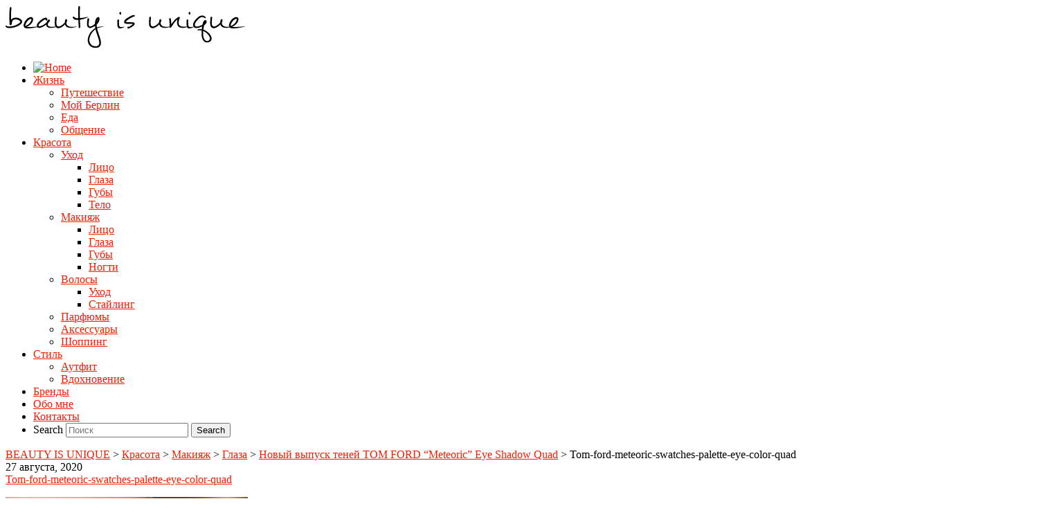

--- FILE ---
content_type: text/html; charset=UTF-8
request_url: https://beautyisunique.de/tom-ford-meteoric/a12-147/
body_size: 23792
content:
<!DOCTYPE html>
<html lang="ru-RU" xmlns:og="http://ogp.me/ns#" xmlns:fb="http://ogp.me/ns/fb#" itemscope itemtype="http://schema.org/WebPage">
<head>
	<meta charset="UTF-8">
	<meta name="viewport" content="width=device-width, initial-scale=1">
	<link rel="profile" href="https://gmpg.org/xfn/11">
	<link rel="pingback" href="https://beautyisunique.de/xmlrpc.php">

    <!-- favicon -->
    <link rel="shortcut icon" type="image/png" href="https://beautyisunique.de/wp-content/uploads/2016/04/bu-256x256px-1.png">
        <link rel="apple-touch-icon" sizes="57x57" href="https://beautyisunique.de/wp-content/themes/rosy/assets/images/favicon/apple-icon-57x57.png">
        <link rel="apple-touch-icon" sizes="60x60" href="https://beautyisunique.de/wp-content/themes/rosy/assets/images/favicon/apple-icon-60x60.png">
        <link rel="apple-touch-icon" sizes="72x72" href="https://beautyisunique.de/wp-content/themes/rosy/assets/images/favicon/apple-icon-72x72.png">
        <link rel="apple-touch-icon" sizes="76x76" href="https://beautyisunique.de/wp-content/themes/rosy/assets/images/favicon/apple-icon-76x76.png">
        <link rel="apple-touch-icon" sizes="114x114" href="https://beautyisunique.de/wp-content/themes/rosy/assets/images/favicon/apple-icon-114x114.png">
        <link rel="apple-touch-icon" sizes="120x120" href="https://beautyisunique.de/wp-content/themes/rosy/assets/images/favicon/apple-icon-120x120.png">
        <link rel="apple-touch-icon" sizes="144x144" href="https://beautyisunique.de/wp-content/themes/rosy/assets/images/favicon/apple-icon-144x144.png">
        <link rel="apple-touch-icon" sizes="152x152" href="https://beautyisunique.de/wp-content/themes/rosy/assets/images/favicon/apple-icon-152x152.png">
        <link rel="apple-touch-icon" sizes="180x180" href="https://beautyisunique.de/wp-content/themes/rosy/assets/images/favicon/apple-icon-180x180.png">
        <link rel="icon" type="image/png" sizes="192x192"  href="https://beautyisunique.de/wp-content/themes/rosy/assets/images/favicon/android-icon-192x192.png">
        <link rel="icon" type="image/png" sizes="32x32" href="https://beautyisunique.de/wp-content/themes/rosy/assets/images/favicon/favicon-32x32.png">
        <link rel="icon" type="image/png" sizes="96x96" href="https://beautyisunique.de/wp-content/themes/rosy/assets/images/favicon/favicon-96x96.png">
        <link rel="icon" type="image/png" sizes="16x16" href="https://beautyisunique.de/wp-content/themes/rosy/assets/images/favicon/favicon-16x16.png">
        <link rel="manifest" href="https://beautyisunique.de/wp-content/themes/rosy/assets/images/favicon/manifest.json">
        <meta name="msapplication-TileColor" content="#ffffff">
        <meta name="msapplication-TileImage" content="https://beautyisunique.de/wp-content/themes/rosy/assets/images/favicon/ms-icon-144x144.png">
        <meta name="theme-color" content="#ffffff">    
    <!-- end favicon -->


    <script type="text/javascript">
        /* Google Analytics Opt-Out by WP-Buddy | https://wp-buddy.com/products/plugins/google-analytics-opt-out */
				        var gaoop_property = 'UA-127402019-1';
        var gaoop_disable_str = 'ga-disable-' + gaoop_property;
		        if (document.cookie.indexOf(gaoop_disable_str + '=true') > -1) {
            window[gaoop_disable_str] = true;
        }

        function gaoop_analytics_optout() {
            document.cookie = gaoop_disable_str + '=true; expires=Thu, 31 Dec 2099 23:59:59 UTC; SameSite=Strict; path=/';
            window[gaoop_disable_str] = true;
			alert('Thanks. We have set a cookie so that Google Analytics data collection will be disabled on your next visit.');        }
		    </script>
	<title>Tom-ford-meteoric-swatches-palette-eye-color-quad &#8211; BEAUTY IS UNIQUE</title>

	  <link rel='dns-prefetch' href='//s.w.org' />
<link rel="alternate" type="application/rss+xml" title="BEAUTY IS UNIQUE &raquo; Лента" href="https://beautyisunique.de/ru/feed/" />
<link rel="alternate" type="application/rss+xml" title="BEAUTY IS UNIQUE &raquo; Лента комментариев" href="https://beautyisunique.de/ru/comments/feed/" />
<link rel="alternate" type="application/rss+xml" title="BEAUTY IS UNIQUE &raquo; Лента комментариев к &laquo;Tom-ford-meteoric-swatches-palette-eye-color-quad&raquo;" href="https://beautyisunique.de/tom-ford-meteoric/a12-147/feed/" />
		<script type="text/javascript">
			window._wpemojiSettings = {"baseUrl":"https:\/\/s.w.org\/images\/core\/emoji\/13.0.0\/72x72\/","ext":".png","svgUrl":"https:\/\/s.w.org\/images\/core\/emoji\/13.0.0\/svg\/","svgExt":".svg","source":{"concatemoji":"https:\/\/beautyisunique.de\/wp-includes\/js\/wp-emoji-release.min.js?ver=5.5.17"}};
			!function(e,a,t){var n,r,o,i=a.createElement("canvas"),p=i.getContext&&i.getContext("2d");function s(e,t){var a=String.fromCharCode;p.clearRect(0,0,i.width,i.height),p.fillText(a.apply(this,e),0,0);e=i.toDataURL();return p.clearRect(0,0,i.width,i.height),p.fillText(a.apply(this,t),0,0),e===i.toDataURL()}function c(e){var t=a.createElement("script");t.src=e,t.defer=t.type="text/javascript",a.getElementsByTagName("head")[0].appendChild(t)}for(o=Array("flag","emoji"),t.supports={everything:!0,everythingExceptFlag:!0},r=0;r<o.length;r++)t.supports[o[r]]=function(e){if(!p||!p.fillText)return!1;switch(p.textBaseline="top",p.font="600 32px Arial",e){case"flag":return s([127987,65039,8205,9895,65039],[127987,65039,8203,9895,65039])?!1:!s([55356,56826,55356,56819],[55356,56826,8203,55356,56819])&&!s([55356,57332,56128,56423,56128,56418,56128,56421,56128,56430,56128,56423,56128,56447],[55356,57332,8203,56128,56423,8203,56128,56418,8203,56128,56421,8203,56128,56430,8203,56128,56423,8203,56128,56447]);case"emoji":return!s([55357,56424,8205,55356,57212],[55357,56424,8203,55356,57212])}return!1}(o[r]),t.supports.everything=t.supports.everything&&t.supports[o[r]],"flag"!==o[r]&&(t.supports.everythingExceptFlag=t.supports.everythingExceptFlag&&t.supports[o[r]]);t.supports.everythingExceptFlag=t.supports.everythingExceptFlag&&!t.supports.flag,t.DOMReady=!1,t.readyCallback=function(){t.DOMReady=!0},t.supports.everything||(n=function(){t.readyCallback()},a.addEventListener?(a.addEventListener("DOMContentLoaded",n,!1),e.addEventListener("load",n,!1)):(e.attachEvent("onload",n),a.attachEvent("onreadystatechange",function(){"complete"===a.readyState&&t.readyCallback()})),(n=t.source||{}).concatemoji?c(n.concatemoji):n.wpemoji&&n.twemoji&&(c(n.twemoji),c(n.wpemoji)))}(window,document,window._wpemojiSettings);
		</script>
		<style type="text/css">
img.wp-smiley,
img.emoji {
	display: inline !important;
	border: none !important;
	box-shadow: none !important;
	height: 1em !important;
	width: 1em !important;
	margin: 0 .07em !important;
	vertical-align: -0.1em !important;
	background: none !important;
	padding: 0 !important;
}
</style>
	<link rel='stylesheet' id='itq_remember_me_comments_css-css'  href='https://beautyisunique.de/wp-content/plugins/itq-remember-me-comments/css/style.css?ver=5.5.17' type='text/css' media='all' />
<link rel='stylesheet' id='twb-open-sans-css'  href='https://fonts.googleapis.com/css?family=Open+Sans%3A300%2C400%2C500%2C600%2C700%2C800&#038;display=swap&#038;ver=5.5.17' type='text/css' media='all' />
<link rel='stylesheet' id='twb-global-css'  href='https://beautyisunique.de/wp-content/plugins/wd-instagram-feed/booster/assets/css/global.css?ver=1.0.0' type='text/css' media='all' />
<link rel='stylesheet' id='wp-block-library-css'  href='https://beautyisunique.de/wp-includes/css/dist/block-library/style.min.css?ver=5.5.17' type='text/css' media='all' />
<link rel='stylesheet' id='contact-form-7-css'  href='https://beautyisunique.de/wp-content/plugins/contact-form-7/includes/css/styles.css?ver=5.3' type='text/css' media='all' />
<link rel='stylesheet' id='gdpr-css'  href='https://beautyisunique.de/wp-content/plugins/gdpr/dist/css/public.css?ver=2.1.2' type='text/css' media='all' />
<link rel='stylesheet' id='slick-css'  href='https://beautyisunique.de/wp-content/plugins/wp-instaslide-widget/assets/css/slick.css?ver=5.5.17' type='text/css' media='all' />
<link rel='stylesheet' id='slick-theme-css'  href='https://beautyisunique.de/wp-content/plugins/wp-instaslide-widget/assets/css/slick-theme.css?ver=5.5.17' type='text/css' media='all' />
<link rel='stylesheet' id='wp-lightbox-2.min.css-css'  href='https://beautyisunique.de/wp-content/plugins/wp-lightbox-2/styles/lightbox.min.ru_RU.css?ver=1.3.4' type='text/css' media='all' />
<link rel='stylesheet' id='bootstrap-css-css'  href='https://beautyisunique.de/wp-content/themes/rosy/assets/css/bootstrap.min.css?ver=3.3.4' type='text/css' media='all' />
<link rel='stylesheet' id='font-awesome-css'  href='https://beautyisunique.de/wp-content/themes/rosy/assets/css/font-awesome.min.css?ver=4.3.0' type='text/css' media='all' />
<link rel='stylesheet' id='slicknav-css-css'  href='https://beautyisunique.de/wp-content/themes/rosy/assets/css/slicknav.css' type='text/css' media='all' />
<link rel='stylesheet' id='owl-carousel-css-css'  href='https://beautyisunique.de/wp-content/themes/rosy/assets/css/owl.carousel.css' type='text/css' media='all' />
<link rel='stylesheet' id='owl-theme-css'  href='https://beautyisunique.de/wp-content/themes/rosy/assets/css/owl.theme.css' type='text/css' media='all' />
<link rel='stylesheet' id='magnific-popup-css'  href='https://beautyisunique.de/wp-content/themes/rosy/assets/css/magnific-popup.css' type='text/css' media='all' />
<link rel='stylesheet' id='style-css'  href='https://beautyisunique.de/wp-content/themes/rosy/style.css?ver=5.5.17' type='text/css' media='all' />
<link rel='stylesheet' id='responsive-css'  href='https://beautyisunique.de/wp-content/themes/rosy/assets/css/responsive.css' type='text/css' media='all' />
<link rel='stylesheet' id='dry_awp_theme_style-css'  href='https://beautyisunique.de/wp-content/plugins/advanced-wp-columns/assets/css/awp-columns.css?ver=5.5.17' type='text/css' media='all' />
<style id='dry_awp_theme_style-inline-css' type='text/css'>
@media screen and (max-width: 1024px) {	.csColumn {		clear: both !important;		float: none !important;		text-align: center !important;		margin-left:  10% !important;		margin-right: 10% !important;		width: 80% !important;	}	.csColumnGap {		display: none !important;	}}
</style>
<link rel='stylesheet' id='cookieconsent-css'  href='https://beautyisunique.de/wp-content/plugins/ga-germanized/assets/css/cookieconsent.css?ver=3.1.1' type='text/css' media='all' />
<script type='text/javascript' src='https://beautyisunique.de/wp-includes/js/jquery/jquery.js?ver=1.12.4-wp' id='jquery-core-js'></script>
<script type='text/javascript' src='https://beautyisunique.de/wp-content/plugins/itq-remember-me-comments/js/script.js?ver=5.5.17' id='test-js'></script>
<script type='text/javascript' src='https://beautyisunique.de/wp-content/plugins/wd-instagram-feed/booster/assets/js/circle-progress.js?ver=1.2.2' id='twb-circle-js'></script>
<script type='text/javascript' id='twb-global-js-extra'>
/* <![CDATA[ */
var twb = {"nonce":"63228fdfcc","ajax_url":"https:\/\/beautyisunique.de\/wp-admin\/admin-ajax.php","plugin_url":"https:\/\/beautyisunique.de\/wp-content\/plugins\/wd-instagram-feed\/booster","href":"https:\/\/beautyisunique.de\/wp-admin\/admin.php?page=twb_instagram-feed"};
var twb = {"nonce":"63228fdfcc","ajax_url":"https:\/\/beautyisunique.de\/wp-admin\/admin-ajax.php","plugin_url":"https:\/\/beautyisunique.de\/wp-content\/plugins\/wd-instagram-feed\/booster","href":"https:\/\/beautyisunique.de\/wp-admin\/admin.php?page=twb_instagram-feed"};
/* ]]> */
</script>
<script type='text/javascript' src='https://beautyisunique.de/wp-content/plugins/wd-instagram-feed/booster/assets/js/global.js?ver=1.0.0' id='twb-global-js'></script>
<script type='text/javascript' id='gdpr-js-extra'>
/* <![CDATA[ */
var GDPR = {"ajaxurl":"https:\/\/beautyisunique.de\/wp-admin\/admin-ajax.php","logouturl":"","i18n":{"aborting":"Aborting","logging_out":"You are being logged out.","continue":"Continue","cancel":"Cancel","ok":"OK","close_account":"Close your account?","close_account_warning":"Your account will be closed and all data will be permanently deleted and cannot be recovered. Are you sure?","are_you_sure":"Are you sure?","policy_disagree":"By disagreeing you will no longer have access to our site and will be logged out."},"is_user_logged_in":"","refresh":"1"};
/* ]]> */
</script>
<script type='text/javascript' src='https://beautyisunique.de/wp-content/plugins/gdpr/dist/js/public.js?ver=2.1.2' id='gdpr-js'></script>
<link rel="https://api.w.org/" href="https://beautyisunique.de/wp-json/" /><link rel="alternate" type="application/json" href="https://beautyisunique.de/wp-json/wp/v2/media/10982" /><link rel="EditURI" type="application/rsd+xml" title="RSD" href="https://beautyisunique.de/xmlrpc.php?rsd" />
<link rel="wlwmanifest" type="application/wlwmanifest+xml" href="https://beautyisunique.de/wp-includes/wlwmanifest.xml" /> 
<meta name="generator" content="WordPress 5.5.17" />
<link rel='shortlink' href='https://beautyisunique.de/?p=10982' />
<link rel="alternate" type="application/json+oembed" href="https://beautyisunique.de/wp-json/oembed/1.0/embed?url=https%3A%2F%2Fbeautyisunique.de%2Ftom-ford-meteoric%2Fa12-147%2F" />
<link rel="alternate" type="text/xml+oembed" href="https://beautyisunique.de/wp-json/oembed/1.0/embed?url=https%3A%2F%2Fbeautyisunique.de%2Ftom-ford-meteoric%2Fa12-147%2F&#038;format=xml" />
<style type="text/css">/** Google Analytics Opt Out Custom CSS **/.gaoop {color: #ffffff; line-height: 2; position: fixed; bottom: 0; left: 0; width: 100%; -webkit-box-shadow: 0 4px 15px rgba(0, 0, 0, 0.4); -moz-box-shadow: 0 4px 15px rgba(0, 0, 0, 0.4); box-shadow: 0 4px 15px rgba(0, 0, 0, 0.4); background-color: #0E90D2; padding: 1rem; margin: 0; display: flex; align-items: center; justify-content: space-between; } .gaoop-hidden {display: none; } .gaoop-checkbox:checked + .gaoop {width: auto; right: 0; left: auto; opacity: 0.5; ms-filter: "progid:DXImageTransform.Microsoft.Alpha(Opacity=50)"; filter: alpha(opacity=50); -moz-opacity: 0.5; -khtml-opacity: 0.5; } .gaoop-checkbox:checked + .gaoop .gaoop-close-icon {display: none; } .gaoop-checkbox:checked + .gaoop .gaoop-opt-out-content {display: none; } input.gaoop-checkbox {display: none; } .gaoop a {color: #67C2F0; text-decoration: none; } .gaoop a:hover {color: #ffffff; text-decoration: underline; } .gaoop-info-icon {margin: 0; padding: 0; cursor: pointer; } .gaoop svg {position: relative; margin: 0; padding: 0; width: auto; height: 25px; } .gaoop-close-icon {cursor: pointer; position: relative; opacity: 0.5; ms-filter: "progid:DXImageTransform.Microsoft.Alpha(Opacity=50)"; filter: alpha(opacity=50); -moz-opacity: 0.5; -khtml-opacity: 0.5; margin: 0; padding: 0; text-align: center; vertical-align: top; display: inline-block; } .gaoop-close-icon:hover {z-index: 1; opacity: 1; ms-filter: "progid:DXImageTransform.Microsoft.Alpha(Opacity=100)"; filter: alpha(opacity=100); -moz-opacity: 1; -khtml-opacity: 1; } .gaoop_closed .gaoop-opt-out-link, .gaoop_closed .gaoop-close-icon {display: none; } .gaoop_closed:hover {opacity: 1; ms-filter: "progid:DXImageTransform.Microsoft.Alpha(Opacity=100)"; filter: alpha(opacity=100); -moz-opacity: 1; -khtml-opacity: 1; } .gaoop_closed .gaoop-opt-out-content {display: none; } .gaoop_closed .gaoop-info-icon {width: 100%; } .gaoop-opt-out-content {display: inline-block; vertical-align: top; } </style><style>body{-webkit-touch-callout:none;-webkit-user-select:none;-khtml-user-select:none;-moz-user-select:none;-ms-user-select:none;user-select:none}</style><script type="text/javascript"> if(document.addEventListener) { document.addEventListener("contextmenu", function(e) {alert("Sorry, right-click has been disabled."); e.preventDefault();}, false);} else { document.attachEvent("oncontextmenu", function() { alert("Sorry, right-click has been disabled."); window.event.returnValue = false;	});	} </script><script async src="https://www.googletagmanager.com/gtag/js?id=UA-127402019-1"></script><script>
				window.dataLayer = window.dataLayer || [];
				function gtag(){dataLayer.push(arguments);}
				gtag('js', new Date());gtag('config', 'UA-127402019-1', {"anonymize_ip":true,"allow_display_features":false,"link_attribution":false});</script>
	<style>
		/* Color */
		a,
		#navigation-wrapper .top-menu li.current-menu-item a, #navigation-wrapper .top-menu li.current_page_item a, #navigation-wrapper .top-menu li a:hover,
		#navigation-wrapper ul.top-menu ul a:hover,
		#navigation-wrapper .top-menu ul ul a:hover,
		.slicknav_nav ul.top-menu a:hover, .slicknav_nav ul.top-menu a:active,
		.entry-meta a:hover,
		.entry-tags a,
		a.more-link,
		article header.entry-header a:hover.entry-title,
		article header.entry-header a:hover.entry-single-title,
		.share-this,
		.next-previous-posts .previous-post h2 a,
		.next-previous-posts .next-post h2 a,
		.next-previous-post a:hover,
		.user-profile .profile-heading a:hover,
		#comments .comment-author a:hover, 
		#respond .logged-in-as a:hover,
		.widget li a:hover,
		#wp-calendar tfoot a,
		.widget .social-link a:hover,
		.copy-right-text a:hover,
		.scroll-up a:hover,
		.scroll-up a:active 
		{
			color: #f91b02;
		}

		/* Border Color */
		button:focus,
		input[type="button"]:focus,
		input[type="reset"]:focus,
		input[type="submit"]:focus,
		button:active,
		input[type="button"]:active,
		input[type="reset"]:active,
		input[type="submit"]:active,
		.featured-post:after,
		#respond input:focus[type="text"], 
		#respond input:focus[type="email"], 
		#respond input:focus[type="url"],
		#respond textarea:focus
		{
			border-color: #f91b02;
		}

		/* Background Color */
		button:hover,
		input[type="button"]:hover,
		input[type="reset"]:hover,
		input[type="submit"]:hover,
		a.more-link:hover,
		.featured-post,
		.next-previous-posts .previous-post h2 a:hover,
		.next-previous-posts .next-post h2 a:hover,
		.pagination li a:focus, 
		.pagination li a:hover, 
		.pagination li span:focus, 
		.pagination li span.current, 
		.pagination li span:hover,
		.user-profile ul.author-social-profile li a:hover,
		#comments .comment-reply a:hover,
		#blog-gallery-slider .carousel-control.left,
		#blog-gallery-slider .carousel-control.right,
		.widget .mc4wp-form.form input[type=submit],
		#searchform button.submit,
		.tagcloud a:hover,
		#instafeed .owl-controls .owl-buttons div,
		.footer-social
		 {
			background-color: #f91b02;
		}

		/* Custom CSS */
		.gdpr.gdpr-privacy-bar, .gdpr.gdpr-reconsent-bar {
   top: 0;
   height: 71px;
}

.wis-header-info {
     margin-left: 2px;
}

.wis-header-info-username {
       font-size: 13px;
}

.lang-item {
  display: none !important;
}
@media(min-width: 992px) and (max-width: 1200px) 
{
      .wis-header-info-username {
           font-size: 10px;
      }
}


	</style>

<!-- START - Open Graph and Twitter Card Tags 3.1.0 -->
 <!-- Facebook Open Graph -->
  <meta property="og:locale" content="ru_RU"/>
  <meta property="og:site_name" content="BEAUTY IS UNIQUE"/>
  <meta property="og:title" content="Tom-ford-meteoric-swatches-palette-eye-color-quad"/>
  <meta property="og:url" content="https://beautyisunique.de/tom-ford-meteoric/a12-147/"/>
  <meta property="og:type" content="article"/>
  <meta property="og:description" content="Блог о красоте и моем стиле жизни"/>
 <!-- Google+ / Schema.org -->
  <meta itemprop="name" content="Tom-ford-meteoric-swatches-palette-eye-color-quad"/>
  <meta itemprop="headline" content="Tom-ford-meteoric-swatches-palette-eye-color-quad"/>
  <meta itemprop="description" content="Блог о красоте и моем стиле жизни"/>
  <!--<meta itemprop="publisher" content="BEAUTY IS UNIQUE"/>--> <!-- To solve: The attribute publisher.itemtype has an invalid value -->
 <!-- Twitter Cards -->
  <meta name="twitter:title" content="Tom-ford-meteoric-swatches-palette-eye-color-quad"/>
  <meta name="twitter:url" content="https://beautyisunique.de/tom-ford-meteoric/a12-147/"/>
  <meta name="twitter:description" content="Блог о красоте и моем стиле жизни"/>
  <meta name="twitter:card" content="summary_large_image"/>
 <!-- SEO -->
 <!-- Misc. tags -->
 <!-- is_singular -->
<!-- END - Open Graph and Twitter Card Tags 3.1.0 -->
	
</head>

<body data-rsssl=1 class="attachment attachment-template-default single single-attachment postid-10982 attachmentid-10982 attachment-jpeg">

<!-- /Preloader -->

	<div class="main-logo text-center">
		<a href="https://beautyisunique.de/ru"><img src="https://beautyisunique.de/wp-content/uploads/2016/04/logo.png" alt="logo"></a>
	</div><!-- /Logo -->

<div id="pin-reference"></div>
<div id="pin-holder"></div>
<header id="header">
	<div class="container">
		<div class="row">
			<div class="col-md-12">
				<div class="top-menu-are">
					<div id="navigation-wrapper">
						<ul id="menu-main-menu-ru" class="top-menu text-center"><li><a href="/"><img src="https://beautyisunique.de/wp-content/themes/rosy/assets/images/logo_button.png" alt="Home" style="width: 35px; height: 35px;"/></a></li><li id="menu-item-755" class="menu-item menu-item-type-taxonomy menu-item-object-category menu-item-has-children menu-item-755"><a href="https://beautyisunique.de/category/life-ru/">Жизнь</a>
<ul class="sub-menu">
	<li id="menu-item-759" class="menu-item menu-item-type-taxonomy menu-item-object-category menu-item-759"><a href="https://beautyisunique.de/category/life-ru/travel-ru/">Путешествие</a></li>
	<li id="menu-item-757" class="menu-item menu-item-type-taxonomy menu-item-object-category menu-item-757"><a href="https://beautyisunique.de/category/life-ru/myberlin-ru/">Мой Берлин</a></li>
	<li id="menu-item-756" class="menu-item menu-item-type-taxonomy menu-item-object-category menu-item-756"><a href="https://beautyisunique.de/category/life-ru/food-ru/">Еда</a></li>
	<li id="menu-item-758" class="menu-item menu-item-type-taxonomy menu-item-object-category menu-item-758"><a href="https://beautyisunique.de/category/life-ru/talk-ru/">Общение</a></li>
</ul>
</li>
<li id="menu-item-738" class="menu-item menu-item-type-taxonomy menu-item-object-category menu-item-has-children menu-item-738"><a href="https://beautyisunique.de/category/beauty-ru/">Красота</a>
<ul class="sub-menu">
	<li id="menu-item-751" class="menu-item menu-item-type-taxonomy menu-item-object-category menu-item-has-children menu-item-751"><a href="https://beautyisunique.de/category/beauty-ru/skincare-ru/">Уход</a>
	<ul class="sub-menu">
		<li id="menu-item-752" class="menu-item menu-item-type-taxonomy menu-item-object-category menu-item-752"><a href="https://beautyisunique.de/category/beauty-ru/skincare-ru/skincare-face-ru/">Лицо</a></li>
		<li id="menu-item-754" class="menu-item menu-item-type-taxonomy menu-item-object-category menu-item-754"><a href="https://beautyisunique.de/category/beauty-ru/skincare-ru/skincare-eyes-ru/">Глаза</a></li>
		<li id="menu-item-753" class="menu-item menu-item-type-taxonomy menu-item-object-category menu-item-753"><a href="https://beautyisunique.de/category/beauty-ru/skincare-ru/skincare-lips-ru/">Губы</a></li>
		<li id="menu-item-739" class="menu-item menu-item-type-taxonomy menu-item-object-category menu-item-739"><a href="https://beautyisunique.de/category/beauty-ru/skincare-ru/skincare-body-ru/">Тело</a></li>
	</ul>
</li>
	<li id="menu-item-745" class="menu-item menu-item-type-taxonomy menu-item-object-category menu-item-has-children menu-item-745"><a href="https://beautyisunique.de/category/beauty-ru/makeup-ru/">Макияж</a>
	<ul class="sub-menu">
		<li id="menu-item-746" class="menu-item menu-item-type-taxonomy menu-item-object-category menu-item-746"><a href="https://beautyisunique.de/category/beauty-ru/makeup-ru/makeup-face-ru/">Лицо</a></li>
		<li id="menu-item-763" class="menu-item menu-item-type-taxonomy menu-item-object-category menu-item-763"><a href="https://beautyisunique.de/category/beauty-ru/makeup-ru/makeup-eyes-ru/">Глаза</a></li>
		<li id="menu-item-747" class="menu-item menu-item-type-taxonomy menu-item-object-category menu-item-747"><a href="https://beautyisunique.de/category/beauty-ru/makeup-ru/makeup-lips-ru/">Губы</a></li>
		<li id="menu-item-748" class="menu-item menu-item-type-taxonomy menu-item-object-category menu-item-748"><a href="https://beautyisunique.de/category/beauty-ru/makeup-ru/makeup-nails-ru/">Ногти</a></li>
	</ul>
</li>
	<li id="menu-item-741" class="menu-item menu-item-type-taxonomy menu-item-object-category menu-item-has-children menu-item-741"><a href="https://beautyisunique.de/category/beauty-ru/hair-ru/">Волосы</a>
	<ul class="sub-menu">
		<li id="menu-item-744" class="menu-item menu-item-type-taxonomy menu-item-object-category menu-item-744"><a href="https://beautyisunique.de/category/beauty-ru/hair-ru/treatment-ru/">Уход</a></li>
		<li id="menu-item-743" class="menu-item menu-item-type-taxonomy menu-item-object-category menu-item-743"><a href="https://beautyisunique.de/category/beauty-ru/hair-ru/styling-ru/">Стайлинг</a></li>
	</ul>
</li>
	<li id="menu-item-740" class="menu-item menu-item-type-taxonomy menu-item-object-category menu-item-740"><a href="https://beautyisunique.de/category/beauty-ru/fragrances-ru/">Парфюмы</a></li>
	<li id="menu-item-749" class="menu-item menu-item-type-taxonomy menu-item-object-category menu-item-749"><a href="https://beautyisunique.de/category/beauty-ru/tools-ru/">Аксессуары</a></li>
	<li id="menu-item-750" class="menu-item menu-item-type-taxonomy menu-item-object-category menu-item-750"><a href="https://beautyisunique.de/category/beauty-ru/newin-ru/">Шоппинг</a></li>
</ul>
</li>
<li id="menu-item-762" class="menu-item menu-item-type-taxonomy menu-item-object-category menu-item-has-children menu-item-762"><a href="https://beautyisunique.de/category/style-ru/">Стиль</a>
<ul class="sub-menu">
	<li id="menu-item-761" class="menu-item menu-item-type-taxonomy menu-item-object-category menu-item-761"><a href="https://beautyisunique.de/category/style-ru/outfit-ru/">Аутфит</a></li>
	<li id="menu-item-760" class="menu-item menu-item-type-taxonomy menu-item-object-category menu-item-760"><a href="https://beautyisunique.de/category/style-ru/inspiration-ru/">Вдохновение</a></li>
</ul>
</li>
<li id="menu-item-928" class="menu-item menu-item-type-post_type menu-item-object-page menu-item-928"><a href="https://beautyisunique.de/brands-ru/">Бренды</a></li>
<li id="menu-item-191" class="menu-item menu-item-type-post_type menu-item-object-page menu-item-191"><a href="https://beautyisunique.de/about-ru/">Обо мне</a></li>
<li id="menu-item-192" class="menu-item menu-item-type-post_type menu-item-object-page menu-item-192"><a href="https://beautyisunique.de/contact-ru/">Контакты</a></li>
<li id="menu-item-222-ru" class="lang-item lang-item-30 lang-item-ru current-lang no-translation lang-item-first menu-item menu-item-type-custom menu-item-object-custom menu-item-home menu-item-222-ru"><a href="https://beautyisunique.de/ru/" hreflang="ru-RU" lang="ru-RU"><img src="[data-uri]" title="Русский" alt="Русский" width="16" height="11" style="height: 11px; width: 16px;" /></a></li>
<li id="menu-item-222-de" class="lang-item lang-item-27 lang-item-de no-translation menu-item menu-item-type-custom menu-item-object-custom menu-item-222-de"><a href="https://beautyisunique.de/de/" hreflang="de-DE" lang="de-DE"><img src="[data-uri]" title="Deutsch" alt="Deutsch" width="16" height="11" style="height: 11px; width: 16px;" /></a></li>
<li id="menu-item-241" class="bop-nav-search menu-item menu-item-type-search menu-item-object- menu-item-241">			<form  class="bop-nav-search menu-item menu-item-type-search menu-item-object- menu-item-241" role="search" method="get" action="https://beautyisunique.de/ru/">
								<label>
					<span class="screen-reader-text">Search</span>										<input type="search" class="search-field" placeholder="Поиск" value="" name="s" title="Поиск" />
				</label>
									<input type="submit" class="search-submit" value="Search" />
							</form>
		</li>
</ul>					</div>
				</div>
				<div class="menu-mobile"></div>
			</div>
		</div>
	</div>
</header>




    <div class="container">
        <div class="row">
            <div class="col-md-9">
            	
            						<div class="breadcrumbs col-md-12" typeof="BreadcrumbList" vocab="http://schema.org/">
				    <!-- Breadcrumb NavXT 6.6.0 -->
<span property="itemListElement" typeof="ListItem"><a property="item" typeof="WebPage" title="Go to BEAUTY IS UNIQUE." href="https://beautyisunique.de" class="home"><span property="name">BEAUTY IS UNIQUE</span></a><meta property="position" content="1"></span> &gt; <span property="itemListElement" typeof="ListItem"><a property="item" typeof="WebPage" title="Go to the Красота category archives." href="https://beautyisunique.de/category/beauty-ru/?post_type=attachment" class="taxonomy category"><span property="name">Красота</span></a><meta property="position" content="2"></span> &gt; <span property="itemListElement" typeof="ListItem"><a property="item" typeof="WebPage" title="Go to the Макияж category archives." href="https://beautyisunique.de/category/beauty-ru/makeup-ru/?post_type=attachment" class="taxonomy category"><span property="name">Макияж</span></a><meta property="position" content="3"></span> &gt; <span property="itemListElement" typeof="ListItem"><a property="item" typeof="WebPage" title="Go to the Глаза category archives." href="https://beautyisunique.de/category/beauty-ru/makeup-ru/makeup-eyes-ru/?post_type=attachment" class="taxonomy category"><span property="name">Глаза</span></a><meta property="position" content="4"></span> &gt; <span property="itemListElement" typeof="ListItem"><a property="item" typeof="WebPage" title="Go to Новый выпуск теней TOM FORD &#8220;Meteoric&#8221; Eye Shadow Quad." href="https://beautyisunique.de/tom-ford-meteoric/" class="post post-post"><span property="name">Новый выпуск теней TOM FORD &#8220;Meteoric&#8221; Eye Shadow Quad</span></a><meta property="position" content="5"></span> &gt; <span property="itemListElement" typeof="ListItem"><span property="name">Tom-ford-meteoric-swatches-palette-eye-color-quad</span><meta property="position" content="6"></span>				   </div>
				   <div style="clear: both"></div>
				
                
                    
<article id="post-10982" class="post-10982 attachment type-attachment status-inherit hentry">
    

    <div class="post-content-area">
        <header class="entry-header text-center">
                            <span class="posted-on">27 августа, 2020</span>
                                        <div class="post-cat"></div>
                        <a href="https://beautyisunique.de/tom-ford-meteoric/a12-147/" rel="bookmark" class="entry-title">Tom-ford-meteoric-swatches-palette-eye-color-quad</a>        </header> <!--/.entry-header -->
        <!-- Gallery Post -->
            
                
                        
        <div class="entry-content">
            <p class="attachment"><a href='https://beautyisunique.de/wp-content/uploads/2020/08/A12-1.jpg' rel="lightbox" title="Tom-ford-meteoric-swatches-palette-eye-color-quad"><img width="350" height="233" src="https://beautyisunique.de/wp-content/uploads/2020/08/A12-1-350x233.jpg" class="attachment-medium size-medium" alt="Tom-ford-meteoric-swatches-palette-eye-color-quad" loading="lazy" srcset="https://beautyisunique.de/wp-content/uploads/2020/08/A12-1-350x233.jpg 350w, https://beautyisunique.de/wp-content/uploads/2020/08/A12-1-1100x733.jpg 1100w, https://beautyisunique.de/wp-content/uploads/2020/08/A12-1-300x200.jpg 300w, https://beautyisunique.de/wp-content/uploads/2020/08/A12-1.jpg 1500w" sizes="(max-width: 350px) 100vw, 350px" /></a></p>

                    </div><!-- .entry-content -->

        
    </div>

</article><!-- #post-## -->








                    
                                    
            <nav class="next-previous-post clearfix media" role="navigation">
                <div class="row">
                    <!-- Previous Post -->
                    <div class="previous-post col-sm-6 pull-left">
                        <div class="nav-previous"><i class="fa fa-angle-left"></i> <a href="https://beautyisunique.de/tom-ford-meteoric/" rel="prev">Новый выпуск теней TOM FORD &#8220;Meteoric&#8221; Eye Shadow Quad</a></div>                    </div>

                    <!-- Next Post -->
                    <div class="next-post col-sm-6 pull-right text-right">
                                            </div>
                </div>
            </nav><!-- .navigation -->
            
        
                        
                        <!-- Related Posts -->

                        
<div id="comments" class="comments-area comments">
    
    	<div id="respond" class="comment-respond">
		<h3 id="reply-title" class="comment-reply-title">Оставить сообщение <small><a rel="nofollow" id="cancel-comment-reply-link" href="/tom-ford-meteoric/a12-147/#respond" style="display:none;">Отменить ответ</a></small></h3><form action="https://beautyisunique.de/wp-comments-post.php" method="post" id="commentform" class="comment-form row" novalidate><p class="comment-notes">Электронный адрес не будет опубликован. Обязательные поля помечены "*".</p><div class="col-md-8"><input id="author" name="author" type="text" placeholder="Имя *" value="" size="30" aria-required='true'/></div>
<div class="col-md-8"><input id="email" name="email" type="text" placeholder="Почта *" value="" size="30" aria-required='true'/></div>
<div class="col-md-8"><input id="url" name="url" type="text" placeholder="Страничка" value="" size="30"/></div>
<div class="clearfix"></div><div class="col-md-12"><textarea autocomplete="new-password"  id="bc891ff593"  name="bc891ff593"  placeholder="Комментарий"  aria-required="true"></textarea><textarea id="comment" aria-hidden="true" name="comment" autocomplete="new-password" style="padding:0 !important;clip:rect(1px, 1px, 1px, 1px) !important;position:absolute !important;white-space:nowrap !important;height:1px !important;width:1px !important;overflow:hidden !important;" tabindex="-1"></textarea><script data-noptimize type="text/javascript">document.getElementById("comment").setAttribute( "id", "a22f07d465299f48399b26ee163b22e1" );document.getElementById("bc891ff593").setAttribute( "id", "comment" );</script></div><label><input id="itq_remember_me_checkbox" type="checkbox"  name="itq_remember_me_checkbox" value="1">Remember me</label>    <style type="text/css">
        #gdpr-comments-compliance > div { margin: 1rem 0; }
        #gdpr-comments-checkbox-wrap { display: flex; align-items: baseline; }
        #gdpr-comments-checkbox + label { display: inline; margin: 0; }
        #gdpr-comments-compliance-text { font-size: .8em; }
    </style>

    <script type="text/javascript">
        jQuery(document).ready(function( $ ) {

            var submitCommentButton = $('#commentform input#submit');
            var commentCheckbox = $('#gdpr-comments-checkbox');

            // Disable button by default
            submitCommentButton.prop( "disabled", true );

            // Handle checkbox actions
            commentCheckbox.change(function(){

                if ( this.checked ) {
                    submitCommentButton.prop( "disabled", false );
                } else {
                    submitCommentButton.prop( "disabled", true );

                }
            });

        });
    </script>
        <div id="gdpr-comments-compliance">
        <!-- Label -->
                    <div id="gdpr-comments-label">
                The following GDPR rules must be read and accepted:            </div>
                <!-- Checkbox -->
                    <div id="gdpr-comments-checkbox-wrap">
                <input id="gdpr-comments-checkbox" type="checkbox" name="gdpr_comments_checkbox" value="1" required="required" />
                <label for="gdpr-comments-checkbox">I agree</label>
            </div>
                <!-- Text -->
                    <div id="gdpr-comments-compliance-text">
                This form collects your name, email and content so that we can keep track of the comments placed on the website. For more info check our privacy policy where you will get more info on where, how and why we store your data.            </div>
            </div>

    <p class="form-submit col-md-12"><input name="submit" type="submit" id="submit" class="submit" value="Отправить" /> <input type='hidden' name='comment_post_ID' value='10982' id='comment_post_ID' />
<input type='hidden' name='comment_parent' id='comment_parent' value='0' />
</p></form>	</div><!-- #respond -->
	</div>                    

                    
                
                
            </div> <!-- /col -->
            <!-- Blogsidebar -->
            
	<div class="col-md-3">
	    <div class="primary-sidebar widget-area" role="complementary">
	        <aside id="shapedtheme_about_widget-8" class="widget shapedtheme_about_widget">			
			<div class="about-widget">
			
						<img class="img-responsive img-about-me" src="/wp-content/themes/rosy/assets/images/logo_button.png" alt="Обо мне" />
			
							<div class="about-me-title text-center">Обо мне</div>
				

							<div class="about-me-content">Добро пожаловать в мой персональный блог beauty is unique, посвященный красоте, всем ее выражениям и формам. Спасибо, что вы со мной!
Ваша Сабина.</div>
				

	            <div class="social-link text-center">
                                               <a href="https://www.facebook.com/Beautyisunique-1661248167455186/" class="facebook"><i class="fa fa-facebook"></i></a>
                    
                                                <a href="https://www.instagram.com/sabina_beautyisunique/" class="instagram"><i class="fa fa-instagram"></i></a>
                                        
                    
                                               <a href="https://www.youtube.com/channel/UCTN7Bu2MpqpPr2JHw6SXriQ" class="youtube"><i class="fa fa-youtube"></i></a>
                    
                                                <a href="https://www.bloglovin.com/people/beautyisunique-17072483" class="bloglovin"><i class="fa fa-heart"></i></a>
                    
                                               <a href="https://plus.google.com/u/0/107604980421591093373" class="google-plus"><i class="fa fa-google-plus"></i></a>
                    
                    
             
	            </div>

			</div>
			
		</aside><div class="widget-title">Instagram</div>    <div id="wdi_feed_0" class="wdi_feed_main_container wdi_layout_th wdi_feed_theme_1 wdi_feed_thumbnail_1"  >
      <div class="wdi_js_error">Something is wrong.<br /></div><div class="wdi_token_error wdi_hidden">Instagram token error.</div><div class="wdi_private_feed_error wdi_hidden"><span></span></div><div class="wdi_check_fontawesome wdi_hidden"><i></i></div>      <div id="wdi_spider_popup_loading_0" class="wdi_spider_popup_loading"></div>
      <div id="wdi_spider_popup_overlay_0" class="wdi_spider_popup_overlay" onclick="wdi_spider_destroypopup(1000)"></div>
      <div class="wdi_feed_container">
        <div class="wdi_feed_info">
          <div id="wdi_feed_0_header" class='wdi_feed_header'></div>
          <div id="wdi_feed_0_users" class='wdi_feed_users'>
                  <div class="wdi_single_user">
        <div class="wdi_header_user_text ">
                                                </div>
      </div>
      <div class="wdi_clear"></div>
                </div>
        </div>
                <div class="wdi_feed_wrapper wdi_col_1" wdi-res='wdi_col_1'></div>
        <div class="wdi_clear"></div>
              </div>
      <div class="wdi_front_overlay"></div>
    </div>
        <script></script>    <!-- Content Widget start --><aside id="content-5" class="widget widget_content"><div class="widget-title">Скоро в блоге</div><h2 style="text-align: center;"><strong>Kyoto Kisses Mini Lipstick Trio</strong></h2>
<p><a href="https://beautyisunique.de/wp-content/uploads/2019/01/Tatcha1.jpg" rel="lightbox" title="Скоро в блоге"><img loading="lazy" class="aligncenter size-full wp-image-8329" src="https://beautyisunique.de/wp-content/uploads/2019/01/Tatcha1.jpg" alt="Kyoto-kisses-mini-silk-lipstick-trio" width="1500" height="994" srcset="https://beautyisunique.de/wp-content/uploads/2019/01/Tatcha1.jpg 1500w, https://beautyisunique.de/wp-content/uploads/2019/01/Tatcha1-350x232.jpg 350w, https://beautyisunique.de/wp-content/uploads/2019/01/Tatcha1-1100x729.jpg 1100w, https://beautyisunique.de/wp-content/uploads/2019/01/Tatcha1-590x390.jpg 590w, https://beautyisunique.de/wp-content/uploads/2019/01/Tatcha1-300x200.jpg 300w" sizes="(max-width: 1500px) 100vw, 1500px" /></a></p>
<p>&nbsp;</p>
<p>&nbsp;</p>
<p>&nbsp;</p>
<p>&nbsp;</p>
<p>&nbsp;</p>
</aside><!-- Content Widget end --><aside id="tag_cloud-3" class="widget widget_tag_cloud"><div class="widget-title">Тэги</div><div class="tagcloud"><a href="https://beautyisunique.de/tag/chanel-ru/" class="tag-cloud-link tag-link-728 tag-link-position-1" style="font-size: 10.258064516129pt;" aria-label="Chanel (7 элементов)">Chanel</a>
<a href="https://beautyisunique.de/tag/chantecaille/" class="tag-cloud-link tag-link-399 tag-link-position-2" style="font-size: 14.548387096774pt;" aria-label="Chantecaille (18 элементов)">Chantecaille</a>
<a href="https://beautyisunique.de/tag/charlotte-tilbury/" class="tag-cloud-link tag-link-372 tag-link-position-3" style="font-size: 12.290322580645pt;" aria-label="Charlotte Tilbury (11 элементов)">Charlotte Tilbury</a>
<a href="https://beautyisunique.de/tag/dior/" class="tag-cloud-link tag-link-554 tag-link-position-4" style="font-size: 8pt;" aria-label="Dior (4 элемента)">Dior</a>
<a href="https://beautyisunique.de/tag/giorgio-armani/" class="tag-cloud-link tag-link-286 tag-link-position-5" style="font-size: 10.258064516129pt;" aria-label="Giorgio Armani (7 элементов)">Giorgio Armani</a>
<a href="https://beautyisunique.de/tag/giveaway/" class="tag-cloud-link tag-link-353 tag-link-position-6" style="font-size: 11.838709677419pt;" aria-label="Giveaway (10 элементов)">Giveaway</a>
<a href="https://beautyisunique.de/tag/hourglass/" class="tag-cloud-link tag-link-445 tag-link-position-7" style="font-size: 9.6935483870968pt;" aria-label="Hourglass (6 элементов)">Hourglass</a>
<a href="https://beautyisunique.de/tag/limited-edition/" class="tag-cloud-link tag-link-238 tag-link-position-8" style="font-size: 11.387096774194pt;" aria-label="Limited edition (9 элементов)">Limited edition</a>
<a href="https://beautyisunique.de/tag/mac-ru/" class="tag-cloud-link tag-link-347 tag-link-position-9" style="font-size: 10.258064516129pt;" aria-label="MAC (7 элементов)">MAC</a>
<a href="https://beautyisunique.de/tag/new-look/" class="tag-cloud-link tag-link-433 tag-link-position-10" style="font-size: 8.9032258064516pt;" aria-label="NEW LOOK (5 элементов)">NEW LOOK</a>
<a href="https://beautyisunique.de/tag/red-lips-ru/" class="tag-cloud-link tag-link-504 tag-link-position-11" style="font-size: 10.822580645161pt;" aria-label="Red lips (8 элементов)">Red lips</a>
<a href="https://beautyisunique.de/tag/suqqu/" class="tag-cloud-link tag-link-551 tag-link-position-12" style="font-size: 8pt;" aria-label="SUQQU (4 элемента)">SUQQU</a>
<a href="https://beautyisunique.de/tag/tatcha/" class="tag-cloud-link tag-link-290 tag-link-position-13" style="font-size: 8.9032258064516pt;" aria-label="Tatcha (5 элементов)">Tatcha</a>
<a href="https://beautyisunique.de/tag/tom-ford/" class="tag-cloud-link tag-link-316 tag-link-position-14" style="font-size: 14.322580645161pt;" aria-label="Tom Ford (17 элементов)">Tom Ford</a>
<a href="https://beautyisunique.de/tag/tools/" class="tag-cloud-link tag-link-441 tag-link-position-15" style="font-size: 8.9032258064516pt;" aria-label="Tools (5 элементов)">Tools</a>
<a href="https://beautyisunique.de/tag/%d0%b1%d1%80%d0%be%d0%bd%d0%b7%d0%b5%d1%80/" class="tag-cloud-link tag-link-325 tag-link-position-16" style="font-size: 12.290322580645pt;" aria-label="Бронзер (11 элементов)">Бронзер</a>
<a href="https://beautyisunique.de/tag/%d0%ba%d0%b8%d1%81%d1%82%d0%b8-%d0%b4%d0%bb%d1%8f-%d0%bc%d0%b0%d0%ba%d0%b8%d1%8f%d0%b6%d0%b0-ru/" class="tag-cloud-link tag-link-586 tag-link-position-17" style="font-size: 11.387096774194pt;" aria-label="Кисти для макияжа (9 элементов)">Кисти для макияжа</a>
<a href="https://beautyisunique.de/tag/%d0%ba%d0%be%d0%bb%d0%bb%d0%b5%d0%ba%d1%86%d0%b8%d0%be%d0%bd%d0%bd%d0%be%d0%b5/" class="tag-cloud-link tag-link-288 tag-link-position-18" style="font-size: 14.548387096774pt;" aria-label="Коллекционное (18 элементов)">Коллекционное</a>
<a href="https://beautyisunique.de/tag/%d0%bc%d0%b0%d1%82%d0%be%d0%b2%d0%b0%d1%8f-%d0%bf%d0%be%d0%bc%d0%b0%d0%b4%d0%b0/" class="tag-cloud-link tag-link-568 tag-link-position-19" style="font-size: 12.629032258065pt;" aria-label="Матовая помада (12 элементов)">Матовая помада</a>
<a href="https://beautyisunique.de/tag/%d0%bf%d0%b0%d1%80%d1%84%d1%8e%d0%bc/" class="tag-cloud-link tag-link-665 tag-link-position-20" style="font-size: 10.258064516129pt;" aria-label="Парфюм (7 элементов)">Парфюм</a>
<a href="https://beautyisunique.de/tag/%d1%80%d0%be%d0%b6%d0%b4%d0%b5%d1%81%d1%82%d0%b2%d0%be/" class="tag-cloud-link tag-link-608 tag-link-position-21" style="font-size: 11.838709677419pt;" aria-label="Рождество (10 элементов)">Рождество</a>
<a href="https://beautyisunique.de/tag/%d1%80%d1%83%d0%bc%d1%8f%d0%bd%d0%b0/" class="tag-cloud-link tag-link-489 tag-link-position-22" style="font-size: 11.838709677419pt;" aria-label="Румяна (10 элементов)">Румяна</a>
<a href="https://beautyisunique.de/tag/%d1%82%d0%be%d0%bd%d0%b0%d0%bb%d1%8c%d0%bd%d1%8b%d0%b5-%d1%81%d1%80%d0%b5%d0%b4%d1%81%d1%82%d0%b2%d0%b0/" class="tag-cloud-link tag-link-426 tag-link-position-23" style="font-size: 13.983870967742pt;" aria-label="Тональные средства (16 элементов)">Тональные средства</a>
<a href="https://beautyisunique.de/tag/%d0%b1%d0%bb%d0%b5%d1%81%d0%ba%d0%b8-%d0%b4%d0%bb%d1%8f-%d0%b3%d1%83%d0%b1/" class="tag-cloud-link tag-link-282 tag-link-position-24" style="font-size: 9.6935483870968pt;" aria-label="блески для губ (6 элементов)">блески для губ</a>
<a href="https://beautyisunique.de/tag/%d0%b4%d0%b5%d0%bc%d0%b0%d0%ba%d0%b8%d1%8f%d0%b6/" class="tag-cloud-link tag-link-792 tag-link-position-25" style="font-size: 9.6935483870968pt;" aria-label="демакияж (6 элементов)">демакияж</a>
<a href="https://beautyisunique.de/tag/%d0%b6%d0%b8%d0%b4%d0%ba%d0%b8%d0%b5-%d0%bf%d0%be%d0%b4%d0%b2%d0%be%d0%b4%d0%ba%d0%b8/" class="tag-cloud-link tag-link-575 tag-link-position-26" style="font-size: 9.6935483870968pt;" aria-label="жидкие подводки (6 элементов)">жидкие подводки</a>
<a href="https://beautyisunique.de/tag/%d0%ba%d0%be%d1%81%d0%bc%d0%b5%d1%82%d0%b8%d1%87%d0%b5%d1%81%d0%ba%d0%b8%d0%b9-%d0%bd%d0%b0%d0%b1%d0%be%d1%80/" class="tag-cloud-link tag-link-280 tag-link-position-27" style="font-size: 12.290322580645pt;" aria-label="косметический набор (11 элементов)">косметический набор</a>
<a href="https://beautyisunique.de/tag/%d0%ba%d1%80%d0%b0%d1%81%d0%bd%d1%8b%d0%b5-%d0%b3%d1%83%d0%b1%d1%8b/" class="tag-cloud-link tag-link-127 tag-link-position-28" style="font-size: 15.225806451613pt;" aria-label="красные губы (21 элемент)">красные губы</a>
<a href="https://beautyisunique.de/tag/%d0%ba%d1%80%d0%b5%d0%bc%d0%be%d0%b2%d1%8b%d0%b5-%d1%82%d0%b5%d0%ba%d1%81%d1%82%d1%83%d1%80%d1%8b/" class="tag-cloud-link tag-link-746 tag-link-position-29" style="font-size: 11.387096774194pt;" aria-label="кремовые текстуры (9 элементов)">кремовые текстуры</a>
<a href="https://beautyisunique.de/tag/%d0%ba%d1%80%d0%b5%d0%bc%d0%be%d0%b2%d1%8b%d0%b5-%d1%82%d0%b5%d0%bd%d0%b8/" class="tag-cloud-link tag-link-375 tag-link-position-30" style="font-size: 13.645161290323pt;" aria-label="кремовые тени (15 элементов)">кремовые тени</a>
<a href="https://beautyisunique.de/tag/%d0%bb%d0%b8%d0%bc%d0%b8%d1%82%d0%ba%d0%b8/" class="tag-cloud-link tag-link-236 tag-link-position-31" style="font-size: 22pt;" aria-label="лимитки (86 элементов)">лимитки</a>
<a href="https://beautyisunique.de/tag/%d0%bc%d0%b0%d0%ba%d0%b8%d1%8f%d0%b6/" class="tag-cloud-link tag-link-319 tag-link-position-32" style="font-size: 17.370967741935pt;" aria-label="макияж (33 элемента)">макияж</a>
<a href="https://beautyisunique.de/tag/%d0%bc%d0%b0%d1%82%d0%be%d0%b2%d1%8b%d0%b5-%d0%bf%d0%be%d0%bc%d0%b0%d0%b4%d1%8b/" class="tag-cloud-link tag-link-801 tag-link-position-33" style="font-size: 8.9032258064516pt;" aria-label="матовые помады (5 элементов)">матовые помады</a>
<a href="https://beautyisunique.de/tag/%d0%bc%d0%be%d0%bd%d0%be%d0%b1%d1%80%d0%b5%d0%bd%d0%b4%d0%be%d0%b2%d1%8b%d0%b9-%d0%bc%d0%b0%d0%ba%d0%b8%d1%8f%d0%b6/" class="tag-cloud-link tag-link-798 tag-link-position-34" style="font-size: 9.6935483870968pt;" aria-label="монобрендовый макияж (6 элементов)">монобрендовый макияж</a>
<a href="https://beautyisunique.de/tag/%d0%bf%d0%b0%d0%bb%d0%b5%d1%82%d0%ba%d0%b8/" class="tag-cloud-link tag-link-240 tag-link-position-35" style="font-size: 21.774193548387pt;" aria-label="палетки (83 элемента)">палетки</a>
<a href="https://beautyisunique.de/tag/%d0%bf%d0%be%d0%bc%d0%b0%d0%b4%d0%b0/" class="tag-cloud-link tag-link-292 tag-link-position-36" style="font-size: 17.370967741935pt;" aria-label="помада (33 элемента)">помада</a>
<a href="https://beautyisunique.de/tag/%d0%bf%d0%be%d0%bc%d0%b0%d0%b4%d1%8b/" class="tag-cloud-link tag-link-817 tag-link-position-37" style="font-size: 13.08064516129pt;" aria-label="помады (13 элементов)">помады</a>
<a href="https://beautyisunique.de/tag/%d1%81%d0%b5%d0%b7%d0%be%d0%bd%d0%bd%d1%8b%d0%b5-%d0%ba%d0%be%d0%bb%d0%bb%d0%b5%d0%ba%d1%86%d0%b8%d0%b8/" class="tag-cloud-link tag-link-245 tag-link-position-38" style="font-size: 20.532258064516pt;" aria-label="сезонные коллекции (64 элемента)">сезонные коллекции</a>
<a href="https://beautyisunique.de/tag/%d1%82%d0%b5%d0%bd%d0%b8-%d0%b4%d0%bb%d1%8f-%d0%b2%d0%b5%d0%ba/" class="tag-cloud-link tag-link-1011 tag-link-position-39" style="font-size: 15pt;" aria-label="тени для век (20 элементов)">тени для век</a>
<a href="https://beautyisunique.de/tag/%d1%83%d0%b2%d0%bb%d0%b0%d0%b6%d0%bd%d1%8f%d1%8e%d1%89%d0%b8%d0%b5-%d0%bf%d0%be%d0%bc%d0%b0%d0%b4%d1%8b/" class="tag-cloud-link tag-link-763 tag-link-position-40" style="font-size: 13.08064516129pt;" aria-label="увлажняющие помады (13 элементов)">увлажняющие помады</a>
<a href="https://beautyisunique.de/tag/%d1%83%d1%85%d0%be%d0%b4/" class="tag-cloud-link tag-link-669 tag-link-position-41" style="font-size: 9.6935483870968pt;" aria-label="уход (6 элементов)">уход</a>
<a href="https://beautyisunique.de/tag/%d1%85%d0%b0%d0%b9%d0%bb%d0%b0%d0%b9%d1%82%d0%b5%d1%80/" class="tag-cloud-link tag-link-411 tag-link-position-42" style="font-size: 14.322580645161pt;" aria-label="хайлайтер (17 элементов)">хайлайтер</a>
<a href="https://beautyisunique.de/tag/%d1%88%d0%be%d0%bf%d0%bf%d0%b8%d0%bd%d0%b3/" class="tag-cloud-link tag-link-332 tag-link-position-43" style="font-size: 13.983870967742pt;" aria-label="шоппинг (16 элементов)">шоппинг</a>
<a href="https://beautyisunique.de/tag/%d1%8f%d0%bf%d0%be%d0%bd%d1%81%d0%ba%d0%b0%d1%8f-%d0%ba%d0%be%d1%81%d0%bc%d0%b5%d1%82%d0%b8%d0%ba%d0%b0/" class="tag-cloud-link tag-link-129 tag-link-position-44" style="font-size: 14.548387096774pt;" aria-label="японская косметика (18 элементов)">японская косметика</a>
<a href="https://beautyisunique.de/tag/%d1%8f%d0%bf%d0%be%d0%bd%d1%81%d0%ba%d0%b8%d0%b5-%d0%ba%d0%b8%d1%81%d1%82%d0%b8/" class="tag-cloud-link tag-link-806 tag-link-position-45" style="font-size: 11.387096774194pt;" aria-label="японские кисти (9 элементов)">японские кисти</a></div>
</aside><aside id="st_blog_posts_widget-4" class="widget widget_st_blog_posts_widget"><div class="widget-title">Последние статьи</div><div class="latest-posts latest"><div class="media"><div class="latest-post-thumb"><a href="https://beautyisunique.de/foundation-stick-comparison/"><img width="300" height="200" src="https://beautyisunique.de/wp-content/uploads/2022/12/A4-300x200.jpg" class="img-responsive wp-post-image" alt="stick-foundation-comparison" loading="lazy" srcset="https://beautyisunique.de/wp-content/uploads/2022/12/A4-300x200.jpg 300w, https://beautyisunique.de/wp-content/uploads/2022/12/A4-350x233.jpg 350w, https://beautyisunique.de/wp-content/uploads/2022/12/A4-1100x733.jpg 1100w, https://beautyisunique.de/wp-content/uploads/2022/12/A4.jpg 1500w" sizes="(max-width: 300px) 100vw, 300px" /></a></div><div class="media-body"><h2 class="entry-title"><a href="https://beautyisunique.de/foundation-stick-comparison/">Тональные основы в стике &#8211; сравнение 6 продуктов от Westman Atelier, Cle de Peau, Bobbi Brown, Lancome, Hourglass и Milk</a></h2></div></div><div class="media"><div class="latest-post-thumb"><a href="https://beautyisunique.de/byredo-flora-kalahari-eyeshadow-palette/"><img width="300" height="200" src="https://beautyisunique.de/wp-content/uploads/2022/11/A1-1-300x200.jpg" class="img-responsive wp-post-image" alt="byredo-flora-kalahari-eyeshadow-palete" loading="lazy" srcset="https://beautyisunique.de/wp-content/uploads/2022/11/A1-1-300x200.jpg 300w, https://beautyisunique.de/wp-content/uploads/2022/11/A1-1-350x233.jpg 350w, https://beautyisunique.de/wp-content/uploads/2022/11/A1-1-1100x733.jpg 1100w, https://beautyisunique.de/wp-content/uploads/2022/11/A1-1.jpg 1500w" sizes="(max-width: 300px) 100vw, 300px" /></a></div><div class="media-body"><h2 class="entry-title"><a href="https://beautyisunique.de/byredo-flora-kalahari-eyeshadow-palette/">BYREDO Flora Kalahari Eyeshadow Palette</a></h2></div></div><div class="media"><div class="latest-post-thumb"><a href="https://beautyisunique.de/suqqu-autumn-fall-2022/"><img width="300" height="200" src="https://beautyisunique.de/wp-content/uploads/2022/11/A1-300x200.jpg" class="img-responsive wp-post-image" alt="suqqu-eyeshadow-117-akiurei" loading="lazy" srcset="https://beautyisunique.de/wp-content/uploads/2022/11/A1-300x200.jpg 300w, https://beautyisunique.de/wp-content/uploads/2022/11/A1-350x233.jpg 350w, https://beautyisunique.de/wp-content/uploads/2022/11/A1-1100x733.jpg 1100w, https://beautyisunique.de/wp-content/uploads/2022/11/A1.jpg 1500w" sizes="(max-width: 300px) 100vw, 300px" /></a></div><div class="media-body"><h2 class="entry-title"><a href="https://beautyisunique.de/suqqu-autumn-fall-2022/">SUQQU Autumn Fall 2022</a></h2></div></div></div></aside>	    </div>
	</div>
        </div> <!-- /.row -->
    </div>
	
	<footer id="footer">
					<div class="footer-social text-center">
				<a class="facebook" href="http://facebook.com/Beautyisunique-1661248167455186" target="_blank"><i class="fa fa-facebook"></i> <span class="hidden-sm hidden-xs">Facebook</span></a>
				
				<a class="google-plus" href="http://plus.google.com/u/0/107604980421591093373" target="_blank"><i class="fa fa-google-plus"></i> <span class="hidden-sm hidden-xs">Google+</span></a>
				
				<a class="instagram" href="http://instagram.com/sabina_beautyisunique" target="_blank"><i class="fa fa-instagram"></i> <span class="hidden-sm hidden-xs">Instagram</span></a>				    
				<a class="youtube" href="http://youtube.com/channel/UCTN7Bu2MpqpPr2JHw6SXriQ" target="_blank"><i class="fa fa-youtube"></i> <span class="hidden-sm hidden-xs">Youtube</span></a>
				<a class="bloglovin" href="http://bloglovin.com/beautyisunique" target="_blank"><i class="fa fa-heart"></i> <span class="hidden-sm hidden-xs">Bloglovin</span></a>
			</div><!-- /Footer Social -->
		
		<div class="footer-copy-right">
			<div class="container">
				<div class="row">
					<div class="col-md-12">
						<div class="copy-right-text pull-left">
							<p>© 2023 - Beauty is Unique</p>
						</div><!-- /Copyright Text -->
						<div class="copy-right-text pull-right">
						    <p><a href="/реквизиты">Реквизиты</a> &nbsp; &nbsp;<a href="/политика-конфиденциальности">Политика конфиденциальности</a>						    </p>
						</div>
						
												    <div class="scroll-up pull-right">
						        <a href="#">&nbsp;<i class="fa fa-angle-double-up"></i>&nbsp;</a>
						    </div>
						<!-- Scroll Up -->
					</div>
				</div>
			</div>
		</div><!-- Footer Copy Right -->

	</footer><!-- /#Footer -->

<div class="gdpr gdpr-overlay"></div>
<div class="gdpr gdpr-general-confirmation">
	<div class="gdpr-wrapper">
		<header>
			<div class="gdpr-box-title">
				<h3></h3>
				<span class="gdpr-close"></span>
			</div>
		</header>
		<div class="gdpr-content">
			<p></p>
		</div>
		<footer>
			<button class="gdpr-ok" data-callback="closeNotification">OK</button>
		</footer>
	</div>
</div>
			<script type="text/javascript">function showhide_toggle(e,t,r,g){var a=jQuery("#"+e+"-link-"+t),s=jQuery("a",a),i=jQuery("#"+e+"-content-"+t),l=jQuery("#"+e+"-toggle-"+t);a.toggleClass("sh-show sh-hide"),i.toggleClass("sh-show sh-hide").toggle(),"true"===s.attr("aria-expanded")?s.attr("aria-expanded","false"):s.attr("aria-expanded","true"),l.text()===r?(l.text(g),a.trigger("sh-link:more")):(l.text(r),a.trigger("sh-link:less")),a.trigger("sh-link:toggle")}</script>
	<link rel='stylesheet' id='wdi_font-tenweb-css'  href='https://beautyisunique.de/wp-content/plugins/wd-instagram-feed/css/tenweb-fonts/fonts.css?ver=2.4.35' type='text/css' media='all' />
<link rel='stylesheet' id='wdi_frontend-css'  href='https://beautyisunique.de/wp-content/plugins/wd-instagram-feed/css/wdi_frontend.min.css?ver=2.4.35' type='text/css' media='all' />
<link rel='stylesheet' id='wdi_theme_1-css'  href='https://beautyisunique.de/wp-content/uploads/wd-instagram-feed/wdi_theme_1.css?key=63ec9117cbc74&#038;ver=5.5.17' type='text/css' media='all' />
<style id='generate_feed_styles-inline-css' type='text/css'>
      #wdi_feed_0 .wdi_feed_header {
        display: none; /*if display-header is true display:block*/
      }
            #wdi_feed_0 .wdi_header_user_text {
        padding-top: 5.5px;
      }

      #wdi_feed_0 .wdi_header_user_text h3 {
        margin-top: 5.5px;
      }

      #wdi_feed_0 .wdi_media_info {
        display: block      }

      #wdi_feed_0 .wdi_feed_item {
        width: 100%; /*thumbnail_size*/
        line-height: 0;
      }

            @media screen and (min-width: 800px) and (max-width: 1024px) {
        #wdi_feed_0 .wdi_feed_item {
          width: 100%; /*thumbnail_size*/
          margin: 0;
          display: inline-block;
          vertical-align: top;
          overflow: hidden;
        }

        #wdi_feed_0 .wdi_feed_container {
          width: 100%;
          margin: 0 auto;
          background-color: #FFFFFF; /*feed_container_bg_color*/
        }
      }

      @media screen and (min-width: 480px) and (max-width: 800px) {
        #wdi_feed_0 .wdi_feed_item {
          width: 100%; /*thumbnail_size*/
          margin: 0;
          display: inline-block;
          vertical-align: top;
          overflow: hidden;
        }

        #wdi_feed_0 .wdi_feed_container {
          width: 100%;
          margin: 0 auto;
          background-color: #FFFFFF; /*feed_container_bg_color*/
        }
      }

      @media screen and (max-width: 480px) {
        #wdi_feed_0 .wdi_feed_item {
          width: 100%; /*thumbnail_size*/
          margin: 0;
          display: inline-block;
          vertical-align: top;
          overflow: hidden;
        }

        #wdi_feed_0 .wdi_feed_container {
          width: 100%;
          margin: 0 auto;
          background-color: #FFFFFF; /*feed_container_bg_color*/
        }
      }
    
</style>
<script type='text/javascript' id='contact-form-7-js-extra'>
/* <![CDATA[ */
var wpcf7 = {"apiSettings":{"root":"https:\/\/beautyisunique.de\/wp-json\/contact-form-7\/v1","namespace":"contact-form-7\/v1"},"cached":"1"};
/* ]]> */
</script>
<script type='text/javascript' src='https://beautyisunique.de/wp-content/plugins/contact-form-7/includes/js/scripts.js?ver=5.3' id='contact-form-7-js'></script>
<script type='text/javascript' src='https://beautyisunique.de/wp-content/plugins/google-analytics-opt-out/js/frontend.js?ver=5.5.17' id='goop-js'></script>
<script type='text/javascript' src='https://beautyisunique.de/wp-content/plugins/wp-instaslide-widget/assets/js/slick.min.js?ver=5.5.17' id='slick-js'></script>
<script type='text/javascript' id='wp-jquery-lightbox-js-extra'>
/* <![CDATA[ */
var JQLBSettings = {"fitToScreen":"1","resizeSpeed":"400","displayDownloadLink":"0","navbarOnTop":"0","loopImages":"","resizeCenter":"","marginSize":"0","linkTarget":"","help":"","prevLinkTitle":"previous image","nextLinkTitle":"next image","prevLinkText":"\u00ab Previous","nextLinkText":"Next \u00bb","closeTitle":"close image gallery","image":"Image ","of":" of ","download":"Download","jqlb_overlay_opacity":"80","jqlb_overlay_color":"#000000","jqlb_overlay_close":"1","jqlb_border_width":"10","jqlb_border_color":"#ffffff","jqlb_border_radius":"0","jqlb_image_info_background_transparency":"100","jqlb_image_info_bg_color":"#ffffff","jqlb_image_info_text_color":"#000000","jqlb_image_info_text_fontsize":"10","jqlb_show_text_for_image":"1","jqlb_next_image_title":"next image","jqlb_previous_image_title":"previous image","jqlb_next_button_image":"https:\/\/beautyisunique.de\/wp-content\/plugins\/wp-lightbox-2\/styles\/images\/ru_RU\/next.gif","jqlb_previous_button_image":"https:\/\/beautyisunique.de\/wp-content\/plugins\/wp-lightbox-2\/styles\/images\/ru_RU\/prev.gif","jqlb_maximum_width":"","jqlb_maximum_height":"","jqlb_show_close_button":"1","jqlb_close_image_title":"close image gallery","jqlb_close_image_max_heght":"22","jqlb_image_for_close_lightbox":"https:\/\/beautyisunique.de\/wp-content\/plugins\/wp-lightbox-2\/styles\/images\/ru_RU\/closelabel.gif","jqlb_keyboard_navigation":"1","jqlb_popup_size_fix":"0"};
/* ]]> */
</script>
<script type='text/javascript' src='https://beautyisunique.de/wp-content/plugins/wp-lightbox-2/js/dist/wp-lightbox-2.min.js?ver=1.3.4.1' id='wp-jquery-lightbox-js'></script>
<script type='text/javascript' src='https://beautyisunique.de/wp-content/themes/rosy/assets/js/bootstrap.min.js?ver=3.3.4' id='bootstrap-js-js'></script>
<script type='text/javascript' src='https://beautyisunique.de/wp-content/themes/rosy/assets/js/scripts.js' id='scripts-js-js'></script>
<script type='text/javascript' src='https://beautyisunique.de/wp-content/themes/rosy/assets/js/smoothscroll.js' id='smoothscroll-js'></script>
<script type='text/javascript' src='https://beautyisunique.de/wp-content/themes/rosy/assets/js/jquery.slicknav.js' id='slicknav-js-js'></script>
<script type='text/javascript' src='https://beautyisunique.de/wp-content/themes/rosy/assets/js/owl.carousel.min.js' id='owl-carousel-js-js'></script>
<script type='text/javascript' src='https://beautyisunique.de/wp-content/themes/rosy/assets/js/jquery.fitvids.js' id='fitvids-js-js'></script>
<script type='text/javascript' src='https://beautyisunique.de/wp-content/themes/rosy/assets/js/jquery.magnific-popup.min.js' id='magnific-popup-js-js'></script>
<script type='text/javascript' src='https://beautyisunique.de/wp-content/themes/rosy/assets/js/instafeed.min.js' id='instafeed-js-js'></script>
<script type='text/javascript' src='https://beautyisunique.de/wp-content/themes/rosy/assets/js/masonry.min.js' id='masonry-min-js'></script>
<script type='text/javascript' src='https://beautyisunique.de/wp-includes/js/comment-reply.min.js?ver=5.5.17' id='comment-reply-js'></script>
<script type='text/javascript' src='https://beautyisunique.de/wp-content/plugins/ga-germanized/assets/js/cookieconsent.js?ver=3.1.1' id='cookieconsent-js'></script>
<script type='text/javascript' id='cookieconsent-js-after'>
try { window.addEventListener("load", function(){window.cookieconsent.initialise({"palette":{"popup":{"background":"#edeff5","text":"#838391"},"button":{"background":"#4b81e8","text":"#ffffff"}},"theme":"block","position":"top","static":false,"content":{"message":"This website uses cookies to ensure you get the best experience on our website.","dismiss":"Got it!","allow":"Allow Cookies","deny":"Refuse Cookies","link":false,"href":"https:\/\/cookiesandyou.com\/"},"type":false,"revokable":true,"revokeBtn":"<div class=\"cc-revoke {{classes}}\">Cookie Policy<\/div>","onStatusChange":function(){}})}); } catch(err) { console.error(err.message); }
</script>
<script type='text/javascript' id='google-analytics-germanized-gaoptout-js-extra'>
/* <![CDATA[ */
var gaoptoutSettings = {"ua":"UA-127402019-1","disabled":"Google Analytics Opt-out Cookie was set!"};
/* ]]> */
</script>
<script type='text/javascript' src='https://beautyisunique.de/wp-content/plugins/ga-germanized/assets/js/gaoptout.js?ver=1.5.5' id='google-analytics-germanized-gaoptout-js'></script>
<script type='text/javascript' src='https://beautyisunique.de/wp-includes/js/wp-embed.min.js?ver=5.5.17' id='wp-embed-js'></script>
<script type='text/javascript' src='https://beautyisunique.de/wp-includes/js/underscore.min.js?ver=1.8.3' id='underscore-js'></script>
<script type='text/javascript' src='https://beautyisunique.de/wp-content/plugins/wd-instagram-feed/js/jquery.lazyload.min.js?ver=2.4.35' id='wdi_lazy_load-js'></script>
<script type='text/javascript' src='https://beautyisunique.de/wp-content/plugins/wd-instagram-feed/js/wdi_instagram.min.js?ver=2.4.35' id='wdi_instagram-js'></script>
<script type='text/javascript' id='wdi_frontend-js-extra'>
/* <![CDATA[ */
var wdi_ajax = {"ajax_url":"https:\/\/beautyisunique.de\/wp-admin\/admin-ajax.php","wdi_nonce":"a094eed13e","WDI_MINIFY":"true","feed_id":"1","number_of_photos":"2","wdi_cache_request_count":"10"};
var wdi_url = {"plugin_url":"https:\/\/beautyisunique.de\/wp-content\/plugins\/wd-instagram-feed\/","ajax_url":"https:\/\/beautyisunique.de\/wp-admin\/admin-ajax.php"};
var wdi_front_messages = {"connection_error":"\u041e\u0448\u0438\u0431\u043a\u0430 \u0441\u043e\u0435\u0434\u0438\u043d\u0435\u043d\u0438\u044f. \u041f\u043e\u0436\u0430\u043b\u0443\u0439\u0441\u0442\u0430, \u043f\u043e\u043f\u0440\u043e\u0431\u0443\u0439\u0442\u0435 \u043f\u043e\u0437\u0434\u043d\u0435\u0435 :\u0421","user_not_found":"\u041f\u043e\u043b\u044c\u0437\u043e\u0432\u0430\u0442\u0435\u043b\u044c \u043d\u0435 \u043d\u0430\u0439\u0434\u0435\u043d","network_error":"\u041e\u0448\u0438\u0431\u043a\u0430 \u0441\u043e\u0435\u0434\u0438\u043d\u0435\u043d\u0438\u044f \u0441 \u0421\u0435\u0442\u044c\u044e. \u041f\u043e\u0436\u0430\u043b\u0443\u0439\u0441\u0442\u0430, \u043f\u043e\u043f\u0440\u043e\u0431\u0443\u0439\u0442\u0435 \u043f\u043e\u0437\u0434\u043d\u0435\u0435 :\u0421","hashtag_nodata":"\u041f\u043e \u044d\u0442\u043e\u043c\u0443 \u0445\u044d\u0448\u0442\u0435\u0433\u0443 \u043d\u0435\u0442 \u0434\u0430\u043d\u043d\u044b\u0445","filter_title":"\u041a\u043b\u0438\u043a\u043d\u0438\u0442\u0435 \u0434\u043b\u044f \u0444\u0438\u043b\u044c\u0442\u0440\u0430\u0446\u0438\u0438 \u0438\u0437\u043e\u0431\u0440\u0430\u0436\u0435\u043d\u0438\u0439 \u043f\u043e \u044d\u0442\u043e\u043c\u0443 \u0438\u043c\u0435\u043d\u0438 \u043f\u043e\u043b\u044c\u0437\u043e\u0432\u0430\u0442\u0435\u043b\u044f","invalid_users_format":"Provided feed users are invalid or obsolete for this version of plugin","feed_nomedia":"There is no media in this feed","expired_token":"Error: Access token session has expired, please reauthorize access token","follow":"\u041f\u043e\u0434\u043f\u0438\u0441\u0430\u0442\u044c\u0441\u044f","show_alerts":"","wdi_token_flag_nonce":"8cedc03d2e","wdi_token_error_flag":""};
var wdi_object = {"user":{"type":"personal","user_id":"17841400989123995","user_name":"sabina_beautyisunique","access_token":"IGQVJYbTRtLWNOSHQ2Yk1aZAVNSazFJLTBBdV9VeWhhV1pEVEpKY1lnM0xSd3ZA0OXpJNl9oUkhhYzIzS1E0Nnl1Rk12UlUzSjZAKcWwxWkx1a0JMcXpWQWVTQWQyTlRXQnB3WS0xVzBR","start_in":1676450446,"expires_in":"5184000"}};
var wdi_feed_0 = {"feed_row":{"thumb_user":"","feed_name":"Instagram","feed_thumb":"","published":"1","theme_id":"1","feed_users":"[{\"id\":\"17841400989123995\",\"username\":\"sabina_beautyisunique\",\"tag_id\":\"\"}]","feed_display_view":"none","sort_images_by":"date","display_order":"desc","follow_on_instagram_btn":"0","display_header":"0","number_of_photos":"2","load_more_number":"4","pagination_per_page_number":"12","pagination_preload_number":"10","image_browser_preload_number":"10","image_browser_load_number":"10","number_of_columns":"1","resort_after_load_more":"0","show_likes":"0","show_description":"0","show_comments":"0","show_usernames":"0","display_user_info":"1","display_user_post_follow_number":"1","show_full_description":"1","disable_mobile_layout":"0","feed_type":"thumbnails","feed_item_onclick":"instagram","popup_fullscreen":"0","popup_width":"648","popup_height":"648","popup_type":"fade","popup_autoplay":"0","popup_interval":"5","popup_enable_filmstrip":"0","popup_filmstrip_height":"70","autohide_lightbox_navigation":"1","popup_enable_ctrl_btn":"1","popup_enable_fullscreen":"1","popup_enable_info":"0","popup_info_always_show":"0","popup_info_full_width":"0","popup_enable_comment":"0","popup_enable_fullsize_image":"1","popup_enable_download":"0","popup_enable_share_buttons":"0","popup_enable_facebook":"0","popup_enable_twitter":"0","popup_enable_google":"0","popup_enable_pinterest":"0","popup_enable_tumblr":"0","show_image_counts":"0","enable_loop":"1","popup_image_right_click":"1","conditional_filters":"","conditional_filter_type":"none","show_username_on_thumb":"0","conditional_filter_enable":"0","liked_feed":"userhash","mobile_breakpoint":"640","redirect_url":"","feed_resolution":"optimal","hashtag_top_recent":"0","id":"1","nothing_to_display":"0","username":"sabina_beautyisunique","widget":true,"access_token":"IGQVJYbTRtLWNOSHQ2Yk1aZAVNSazFJLTBBdV9VeWhhV1pEVEpKY1lnM0xSd3ZA0OXpJNl9oUkhhYzIzS1E0Nnl1Rk12UlUzSjZAKcWwxWkx1a0JMcXpWQWVTQWQyTlRXQnB3WS0xVzBR","wdi_feed_counter":0},"data":[],"usersData":[],"dataCount":"0"};
var wdi_theme_1 = {"theme_name":"Instagram","default_theme":"1","feed_container_bg_color":"#FFFFFF","feed_wrapper_width":"100%","feed_container_width":"100%","feed_wrapper_bg_color":"#FFFFFF","active_filter_bg_color":"#429fff","header_margin":"0px","header_padding":"5px","header_border_size":"0px","header_border_color":"#DDDDDD","header_position":"left","header_img_width":"40","header_border_radius":"0","header_text_padding":"5px","header_text_color":"#0f4973","header_font_weight":"400","header_text_font_size":"18px","header_text_font_style":"normal","follow_btn_border_radius":"3","follow_btn_padding":"25","follow_btn_margin":"10","follow_btn_bg_color":"#ffffff","follow_btn_border_color":"#0f4973","follow_btn_text_color":"#0f4973","follow_btn_font_size":"18","follow_btn_border_hover_color":"#0f4973","follow_btn_text_hover_color":"#0f4973","follow_btn_background_hover_color":"#ffffff","user_padding":"5px","user_horizontal_margin":"","user_border_size":"0px","user_border_color":"","user_img_width":"40","user_border_radius":"40","user_background_color":"","users_border_size":"0px","users_border_color":"","users_background_color":"","users_text_color":"#0f4973","users_font_weight":"400","users_text_font_size":"18px","users_text_font_style":"normal","user_description_font_size":"14px","lightbox_overlay_bg_color":"#25292c","lightbox_overlay_bg_transparent":"90","lightbox_bg_color":"#ffffff","lightbox_ctrl_btn_height":"20","lightbox_ctrl_btn_margin_top":"10","lightbox_ctrl_btn_margin_left":"7","lightbox_ctrl_btn_pos":"bottom","lightbox_ctrl_cont_bg_color":"#2a5b83","lightbox_ctrl_cont_border_radius":"4","lightbox_ctrl_cont_transparent":"80","lightbox_ctrl_btn_align":"center","lightbox_ctrl_btn_color":"#FFFFFF","lightbox_ctrl_btn_transparent":"100","lightbox_toggle_btn_height":"14","lightbox_toggle_btn_width":"100","lightbox_close_btn_border_radius":"16","lightbox_close_btn_border_width":"2","lightbox_close_btn_border_style":"none","lightbox_close_btn_border_color":"#FFFFFF","lightbox_close_btn_box_shadow":"none","lightbox_close_btn_bg_color":"#2a5b83","lightbox_close_btn_transparent":"100","lightbox_close_btn_width":"20","lightbox_close_btn_height":"20","lightbox_close_btn_top":"-10","lightbox_close_btn_right":"-10","lightbox_close_btn_size":"12","lightbox_close_btn_color":"#FFFFFF","lightbox_close_btn_full_color":"#000000","lightbox_close_btn_hover_color":"#000000","lightbox_comment_share_button_color":"#ffffff","lightbox_rl_btn_style":"tenweb-i-chevron","lightbox_rl_btn_bg_color":"#2a5b83","lightbox_rl_btn_transparent":"80","lightbox_rl_btn_box_shadow":"none","lightbox_rl_btn_height":"40","lightbox_rl_btn_width":"40","lightbox_rl_btn_size":"20","lightbox_close_rl_btn_hover_color":"#25292c","lightbox_rl_btn_color":"#FFFFFF","lightbox_rl_btn_border_radius":"20","lightbox_rl_btn_border_width":"0","lightbox_rl_btn_border_style":"none","lightbox_rl_btn_border_color":"#FFFFFF","lightbox_filmstrip_pos":"top","lightbox_filmstrip_thumb_margin":"0 1px","lightbox_filmstrip_thumb_border_width":"1","lightbox_filmstrip_thumb_border_style":"solid","lightbox_filmstrip_thumb_border_color":"#25292c","lightbox_filmstrip_thumb_border_radius":"0","lightbox_filmstrip_thumb_active_border_width":"0","lightbox_filmstrip_thumb_active_border_color":"#FFFFFF","lightbox_filmstrip_thumb_deactive_transparent":"70","lightbox_filmstrip_rl_btn_size":"20","lightbox_filmstrip_rl_btn_color":"#FFFFFF","lightbox_filmstrip_rl_bg_color":"#3B3B3B","lightbox_info_pos":"top","lightbox_info_align":"right","lightbox_info_bg_color":"#3b3b3b","lightbox_info_bg_transparent":"80","lightbox_info_border_width":"1","lightbox_info_border_style":"none","lightbox_info_border_color":"#3b3b3b","lightbox_info_border_radius":"5","lightbox_info_padding":"5px","lightbox_info_margin":"15px","lightbox_title_color":"#FFFFFF","lightbox_title_font_style":"segoe ui","lightbox_title_font_weight":"bold","lightbox_title_font_size":"13","lightbox_description_color":"#FFFFFF","lightbox_description_font_style":"segoe ui","lightbox_description_font_weight":"normal","lightbox_description_font_size":"14","lightbox_info_height":"30","lightbox_comment_width":"250","lightbox_comment_pos":"right","lightbox_comment_bg_color":"#ffffff","lightbox_comment_font_size":"12","lightbox_comment_font_color":"#000000","lightbox_comment_font_style":"segoe ui","lightbox_comment_author_font_size":"14","lightbox_comment_author_font_color":"#125688","lightbox_comment_author_font_color_hover":"#002160","lightbox_comment_date_font_size":"10","lightbox_comment_body_font_size":"12","lightbox_comment_input_border_width":"1","lightbox_comment_input_border_style":"none","lightbox_comment_input_border_color":"#666666","lightbox_comment_input_border_radius":"0","lightbox_comment_input_padding":"2px","lightbox_comment_input_bg_color":"#333333","lightbox_comment_button_bg_color":"#616161","lightbox_comment_button_padding":"3px 10px","lightbox_comment_button_border_width":"1","lightbox_comment_button_border_style":"none","lightbox_comment_button_border_color":"#666666","lightbox_comment_button_border_radius":"3","lightbox_comment_separator_width":"1","lightbox_comment_separator_style":"solid","lightbox_comment_separator_color":"#125688","lightbox_comment_load_more_color":"#125688","lightbox_comment_load_more_color_hover":"#000000","th_photo_wrap_padding":"5px","th_photo_wrap_border_size":"5px","th_photo_wrap_border_color":"#ffffff","th_photo_img_border_radius":"0px","th_photo_wrap_bg_color":"#FFFFFF","th_photo_meta_bg_color":"#FFFFFF","th_photo_meta_one_line":"1","th_like_text_color":"#8a8d8e","th_comment_text_color":"#8a8d8e","th_photo_caption_font_size":"14px","th_photo_caption_color":"#125688","th_feed_item_margin":"0","th_photo_caption_hover_color":"#8e8e8e","th_like_comm_font_size":"13px","th_overlay_hover_color":"#125688","th_overlay_hover_transparent":"50","th_overlay_hover_icon_color":"#FFFFFF","th_overlay_hover_icon_font_size":"25px","th_photo_img_hover_effect":"none","mas_photo_wrap_padding":"5px","mas_photo_wrap_border_size":"0px","mas_photo_wrap_border_color":"gray","mas_photo_img_border_radius":"0px","mas_photo_wrap_bg_color":"#FFFFFF","mas_photo_meta_bg_color":"#FFFFFF","mas_photo_meta_one_line":"1","mas_like_text_color":"#8a8d8e","mas_comment_text_color":"#8a8d8e","mas_photo_caption_font_size":"14px","mas_photo_caption_color":"#125688","mas_feed_item_margin":"0","mas_photo_caption_hover_color":"#8e8e8e","mas_like_comm_font_size":"13px","mas_overlay_hover_color":"#125688","mas_overlay_hover_transparent":"50","mas_overlay_hover_icon_color":"#FFFFFF","mas_overlay_hover_icon_font_size":"25px","mas_photo_img_hover_effect":"none","blog_style_photo_wrap_padding":"5px","blog_style_photo_wrap_border_size":"0px","blog_style_photo_wrap_border_color":"gray","blog_style_photo_img_border_radius":"0px","blog_style_photo_wrap_bg_color":"#FFFFFF","blog_style_photo_meta_bg_color":"#FFFFFF","blog_style_photo_meta_one_line":"1","blog_style_like_text_color":"#8a8d8e","blog_style_comment_text_color":"#8a8d8e","blog_style_photo_caption_font_size":"16px","blog_style_photo_caption_color":"#125688","blog_style_feed_item_margin":"0","blog_style_photo_caption_hover_color":"#8e8e8e","blog_style_like_comm_font_size":"20px","image_browser_photo_wrap_padding":"5px","image_browser_photo_wrap_border_size":"0px","image_browser_photo_wrap_border_color":"gray","image_browser_photo_img_border_radius":"0px","image_browser_photo_wrap_bg_color":"#FFFFFF","image_browser_photo_meta_bg_color":"#FFFFFF","image_browser_photo_meta_one_line":"1","image_browser_like_text_color":"#8a8d8e","image_browser_comment_text_color":"#8a8d8e","image_browser_photo_caption_font_size":"16px","image_browser_photo_caption_color":"#125688","image_browser_feed_item_margin":"0","image_browser_photo_caption_hover_color":"#8e8e8e","image_browser_like_comm_font_size":"20px","load_more_position":"center","load_more_padding":"4px","load_more_bg_color":"#ffffff","load_more_border_radius":"500px","load_more_height":"90px","load_more_width":"90px","load_more_border_size":"1px","load_more_border_color":"#0f4973","load_more_text_color":"#1e73be","load_more_text_font_size":"14px","load_more_wrap_hover_color":"transparent","pagination_ctrl_color":"#0f4973","pagination_size":"18px","pagination_ctrl_margin":"15px","pagination_ctrl_hover_color":"#25292c","pagination_position":"center","pagination_position_vert":"top","th_thumb_user_bg_color":"#429FFF","th_thumb_user_color":"#FFFFFF","mas_thumb_user_bg_color":"#429FFF","mas_thumb_user_color":"#FFFFFF","id":"1"};
var wdi_front = {"feed_counter":"0"};
/* ]]> */
</script>
<script type='text/javascript' src='https://beautyisunique.de/wp-content/plugins/wd-instagram-feed/js/wdi_frontend.min.js?ver=2.4.35' id='wdi_frontend-js'></script>
<script type='text/javascript' src='https://beautyisunique.de/wp-content/plugins/wd-instagram-feed/js/wdi_responsive.min.js?ver=2.4.35' id='wdi_responsive-js'></script>
<script type='text/javascript' id='wdi_gallery_box-js-extra'>
/* <![CDATA[ */
var wdi_objectL10n = {"wdi_field_required":"\u041f\u043e\u043b\u0435 \u043e\u0431\u044f\u0437\u0430\u0442\u0435\u043b\u044c\u043d\u043e \u0434\u043b\u044f \u0437\u0430\u043f\u043e\u043b\u043d\u0435\u043d\u0438\u044f.","wdi_mail_validation":"\u042d\u0442\u043e \u043d\u0435\u043f\u0440\u0430\u0432\u0438\u043b\u044c\u043d\u044b\u0439 \u0430\u0434\u0440\u0435\u0441 \u044d\u043b\u0435\u043a\u0442\u0440\u043e\u043d\u043d\u043e\u0439 \u043f\u043e\u0447\u0442\u044b.","wdi_search_result":"\u041f\u043e \u0432\u0430\u0448\u0435\u043c\u0443 \u043f\u043e\u0438\u0441\u043a\u0443 \u0438\u0437\u043e\u0431\u0440\u0430\u0436\u0435\u043d\u0438\u0439 \u043d\u0435 \u043d\u0430\u0439\u0434\u0435\u043d\u043e"};
/* ]]> */
</script>
<script type='text/javascript' src='https://beautyisunique.de/wp-content/plugins/wd-instagram-feed/js/gallerybox/wdi_gallery_box.min.js?ver=2.4.35' id='wdi_gallery_box-js'></script>
<script type='text/javascript' src='https://beautyisunique.de/wp-content/plugins/wd-instagram-feed/js/gallerybox/jquery.mobile.min.js?ver=2.4.35' id='jquery-mobile-js'></script>
<script type='text/javascript' src='https://beautyisunique.de/wp-content/plugins/wd-instagram-feed/js/gallerybox/jquery.fullscreen-0.4.0.min.js?ver=2.4.35' id='jquery-fullscreen-js'></script>
<script type="text/javascript">(function() {
				var expirationDate = new Date();
				expirationDate.setTime( expirationDate.getTime() + 31536000 * 1000 );
				document.cookie = "pll_language=ru; expires=" + expirationDate.toUTCString() + "; path=/; secure";
			}());</script>
<script type="text/javascript">
	jQuery(function($){

	'use strict';

	  (function () {
	    var feed = new Instafeed({
            get: 'user',
            userId: 1535712970,
	        resolution: 'standard_resolution',
	        accessToken: '1535712970.dc28e0b.6375cda4916b43e79a12f607f61d06be',
	        template: '<li class="item"><a class="animation" href="{{link}}"><img class="img-responsive" src="{{image}}" /></a></li>',
	        limit: 8,
	        target: 'instafeed',
	        after: function() {
	            $('#instafeed').owlCarousel({
	              items : 6,
	              itemsDesktop : [1199,4],
	              itemsDesktopSmall : [979,3],
	              navigation : true,
	              navigationText : ["<i class='fa fa-angle-left'></i>","<i class='fa fa-angle-right'></i>"],
	              pagination : false
	            });
	        }
	    });
	    feed.run();
	  }());

});
</script>

<!-- Yandex.Metrika counter -->
<script type="text/javascript">
    (function (d, w, c) {
        (w[c] = w[c] || []).push(function() {
            try {
                w.yaCounter36706835 = new Ya.Metrika({
                    id:36706835,
                    clickmap:true,
                    trackLinks:true,
                    accurateTrackBounce:true,
                    webvisor:true
                });
            } catch(e) { }
        });

        var n = d.getElementsByTagName("script")[0],
            s = d.createElement("script"),
            f = function () { n.parentNode.insertBefore(s, n); };
        s.type = "text/javascript";
        s.async = true;
        s.src = "https://mc.yandex.ru/metrika/watch.js";

        if (w.opera == "[object Opera]") {
            d.addEventListener("DOMContentLoaded", f, false);
        } else { f(); }
    })(document, window, "yandex_metrika_callbacks");
</script>
<noscript><div><img src="https://mc.yandex.ru/watch/36706835" style="position:absolute; left:-9999px;" alt="" /></div></noscript>
<!-- /Yandex.Metrika counter -->

<script>
  (function(i,s,o,g,r,a,m){i['GoogleAnalyticsObject']=r;i[r]=i[r]||function(){
  (i[r].q=i[r].q||[]).push(arguments)},i[r].l=1*new Date();a=s.createElement(o),
  m=s.getElementsByTagName(o)[0];a.async=1;a.src=g;m.parentNode.insertBefore(a,m)
  })(window,document,'script','https://www.google-analytics.com/analytics.js','ga');

  ga('create', 'UA-76199294-1', 'auto');
  ga('send', 'pageview');

</script>

</body>
</html>
<!--
Performance optimized by W3 Total Cache. Learn more: https://www.boldgrid.com/w3-total-cache/

Object Caching 0/1020 objects using memcache
Page Caching using memcache (SSL caching disabled) 
Database Caching using memcache

Served from: beautyisunique.de @ 2026-01-17 17:40:28 by W3 Total Cache
-->